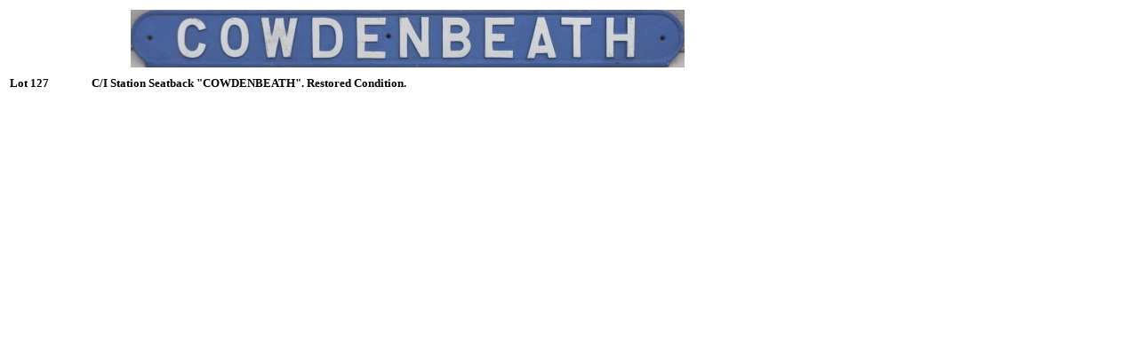

--- FILE ---
content_type: text/html; charset=UTF-8
request_url: https://ukrailwayana.com/2022CH02/l_127.htm
body_size: 513
content:

<!DOCTYPE html>
<html>
<head>
<title>Railwayana Auctions (UK) Ltd - STAFFORD 18th to 20th February 2022 - Lot Lot 127</title>
<style>
div#preload-image {
   position: absolute;
   overflow: hidden;
   left: -9999px; 
   top: -9999px;
   height: 1px;
   width: 1px;
}
</style>
</head>
<body>
<div id="preload-image">
   <img src="imgs/ci_sb_cowdenbeath.jpg"  style="border: none;"/> 
</div>
<table width="900">
<tr>
<td align="center" colspan="3">
	<center><img src="imgs/ci_sb_cowdenbeath.jpg"  style="border: none;"/> </center>
</td>
</tr>

<tr>
	<td align="left" valign="top" width="10%">
		<font size="2"><b>Lot 127</b></font>
	</td>
	<td align="left" valign="top"  width="80%">
		<font size="2"><b>C/I  Station Seatback "COWDENBEATH". Restored Condition.</b></font>
	</td>
	<td align="left" valign="top" width="10%">
		<p>&nbsp;</p>
	</td>
</tr>
<tr>
	<td align="left" valign="top" width="10%">
		&nbsp;
	</td>
	<td align="left" valign="top" colspan="2">
		<font size="2"><b><!--XBIDX   127-->                                                                   </b></font>
	</td>
</tr>
</table>
</body>
</html>